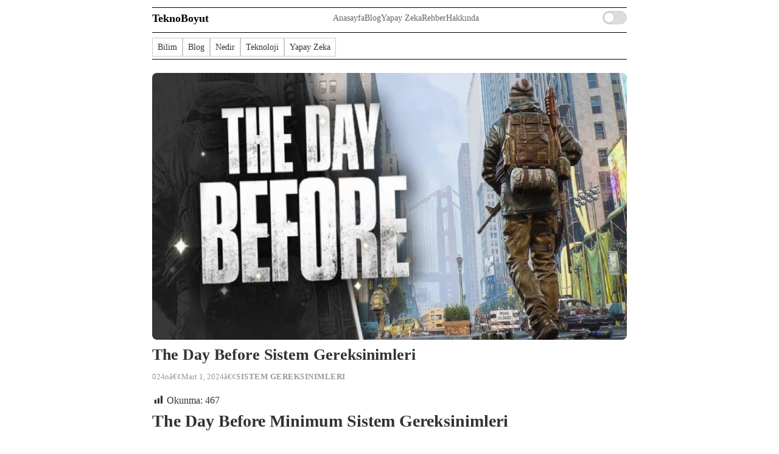

--- FILE ---
content_type: text/html; charset=UTF-8
request_url: https://teknoboyut.net/the-day-before-sistem-gereksinimleri/
body_size: 20253
content:
<!DOCTYPE html><html lang="tr"><head><script data-no-optimize="1">var litespeed_docref=sessionStorage.getItem("litespeed_docref");litespeed_docref&&(Object.defineProperty(document,"referrer",{get:function(){return litespeed_docref}}),sessionStorage.removeItem("litespeed_docref"));</script> <meta charset="UTF-8" /><meta name="viewport" content="width=device-width, initial-scale=1.0" /><meta name="description" content="Teknolojik Gündem" /><title>The Day Before Sistem Gereksinimleri &#8211; TeknoBoyut</title><meta name='robots' content='max-image-preview:large' /><link rel='dns-prefetch' href='//www.googletagmanager.com' /><link rel='dns-prefetch' href='//pagead2.googlesyndication.com' /><link rel="alternate" type="application/rss+xml" title="TeknoBoyut &raquo; The Day Before Sistem Gereksinimleri yorum akışı" href="https://teknoboyut.net/the-day-before-sistem-gereksinimleri/feed/" /><style id='wp-img-auto-sizes-contain-inline-css' type='text/css'>img:is([sizes=auto i],[sizes^="auto," i]){contain-intrinsic-size:3000px 1500px}
/*# sourceURL=wp-img-auto-sizes-contain-inline-css */</style><style id="litespeed-ccss">.dashicons{font-family:dashicons;display:inline-block;line-height:1;font-weight:400;font-style:normal;speak:never;text-decoration:inherit;text-transform:none;text-rendering:auto;-webkit-font-smoothing:antialiased;-moz-osx-font-smoothing:grayscale;width:20px;height:20px;font-size:20px;vertical-align:top;text-align:center}.dashicons-chart-bar:before{content:""}.post-views.entry-meta>span{margin-right:0!important;font:16px;line-height:1}.post-views.entry-meta>span.post-views-icon.dashicons{display:inline-block;font-size:16px;line-height:1;text-decoration:inherit;vertical-align:middle}ul{box-sizing:border-box}.entry-content{counter-reset:footnotes}:root{--wp--preset--font-size--normal:16px;--wp--preset--font-size--huge:42px}:root{--wp--preset--aspect-ratio--square:1;--wp--preset--aspect-ratio--4-3:4/3;--wp--preset--aspect-ratio--3-4:3/4;--wp--preset--aspect-ratio--3-2:3/2;--wp--preset--aspect-ratio--2-3:2/3;--wp--preset--aspect-ratio--16-9:16/9;--wp--preset--aspect-ratio--9-16:9/16;--wp--preset--color--black:#000000;--wp--preset--color--cyan-bluish-gray:#abb8c3;--wp--preset--color--white:#ffffff;--wp--preset--color--pale-pink:#f78da7;--wp--preset--color--vivid-red:#cf2e2e;--wp--preset--color--luminous-vivid-orange:#ff6900;--wp--preset--color--luminous-vivid-amber:#fcb900;--wp--preset--color--light-green-cyan:#7bdcb5;--wp--preset--color--vivid-green-cyan:#00d084;--wp--preset--color--pale-cyan-blue:#8ed1fc;--wp--preset--color--vivid-cyan-blue:#0693e3;--wp--preset--color--vivid-purple:#9b51e0;--wp--preset--gradient--vivid-cyan-blue-to-vivid-purple:linear-gradient(135deg,rgba(6,147,227,1) 0%,rgb(155,81,224) 100%);--wp--preset--gradient--light-green-cyan-to-vivid-green-cyan:linear-gradient(135deg,rgb(122,220,180) 0%,rgb(0,208,130) 100%);--wp--preset--gradient--luminous-vivid-amber-to-luminous-vivid-orange:linear-gradient(135deg,rgba(252,185,0,1) 0%,rgba(255,105,0,1) 100%);--wp--preset--gradient--luminous-vivid-orange-to-vivid-red:linear-gradient(135deg,rgba(255,105,0,1) 0%,rgb(207,46,46) 100%);--wp--preset--gradient--very-light-gray-to-cyan-bluish-gray:linear-gradient(135deg,rgb(238,238,238) 0%,rgb(169,184,195) 100%);--wp--preset--gradient--cool-to-warm-spectrum:linear-gradient(135deg,rgb(74,234,220) 0%,rgb(151,120,209) 20%,rgb(207,42,186) 40%,rgb(238,44,130) 60%,rgb(251,105,98) 80%,rgb(254,248,76) 100%);--wp--preset--gradient--blush-light-purple:linear-gradient(135deg,rgb(255,206,236) 0%,rgb(152,150,240) 100%);--wp--preset--gradient--blush-bordeaux:linear-gradient(135deg,rgb(254,205,165) 0%,rgb(254,45,45) 50%,rgb(107,0,62) 100%);--wp--preset--gradient--luminous-dusk:linear-gradient(135deg,rgb(255,203,112) 0%,rgb(199,81,192) 50%,rgb(65,88,208) 100%);--wp--preset--gradient--pale-ocean:linear-gradient(135deg,rgb(255,245,203) 0%,rgb(182,227,212) 50%,rgb(51,167,181) 100%);--wp--preset--gradient--electric-grass:linear-gradient(135deg,rgb(202,248,128) 0%,rgb(113,206,126) 100%);--wp--preset--gradient--midnight:linear-gradient(135deg,rgb(2,3,129) 0%,rgb(40,116,252) 100%);--wp--preset--font-size--small:13px;--wp--preset--font-size--medium:20px;--wp--preset--font-size--large:36px;--wp--preset--font-size--x-large:42px;--wp--preset--spacing--20:0.44rem;--wp--preset--spacing--30:0.67rem;--wp--preset--spacing--40:1rem;--wp--preset--spacing--50:1.5rem;--wp--preset--spacing--60:2.25rem;--wp--preset--spacing--70:3.38rem;--wp--preset--spacing--80:5.06rem;--wp--preset--shadow--natural:6px 6px 9px rgba(0, 0, 0, 0.2);--wp--preset--shadow--deep:12px 12px 50px rgba(0, 0, 0, 0.4);--wp--preset--shadow--sharp:6px 6px 0px rgba(0, 0, 0, 0.2);--wp--preset--shadow--outlined:6px 6px 0px -3px rgba(255, 255, 255, 1), 6px 6px rgba(0, 0, 0, 1);--wp--preset--shadow--crisp:6px 6px 0px rgba(0, 0, 0, 1)}#cookie-notice .cn-button:not(.cn-button-custom){font-family:-apple-system,BlinkMacSystemFont,Arial,Roboto,"Helvetica Neue",sans-serif;font-weight:400;font-size:13px;text-align:center}#cookie-notice *{-webkit-box-sizing:border-box;-moz-box-sizing:border-box;box-sizing:border-box}#cookie-notice .cookie-notice-container{display:block}#cookie-notice.cookie-notice-hidden .cookie-notice-container{display:none}.cookie-notice-container{padding:15px 30px;text-align:center;width:100%;z-index:2}.cn-close-icon{position:absolute;right:15px;top:50%;margin-top:-10px;width:15px;height:15px;opacity:.5;padding:10px;outline:0}.cn-close-icon:after,.cn-close-icon:before{position:absolute;content:" ";height:15px;width:2px;top:3px;background-color:grey}.cn-close-icon:before{transform:rotate(45deg)}.cn-close-icon:after{transform:rotate(-45deg)}#cookie-notice .cn-button{margin:0 0 0 10px;display:inline-block}#cookie-notice .cn-button:not(.cn-button-custom){letter-spacing:.25px;margin:0 0 0 10px;text-transform:none;display:inline-block;touch-action:manipulation;white-space:nowrap;outline:0;box-shadow:none;text-shadow:none;border:none;-webkit-border-radius:3px;-moz-border-radius:3px;border-radius:3px;text-decoration:none;padding:8.5px 10px;line-height:1;color:inherit}.cn-text-container{margin:0 0 6px}.cn-buttons-container,.cn-text-container{display:inline-block}@media all and (max-width:900px){.cookie-notice-container #cn-notice-buttons,.cookie-notice-container #cn-notice-text{display:block}#cookie-notice .cn-button{margin:0 5px 5px}}@media all and (max-width:480px){.cookie-notice-container{padding:15px 25px}}*{margin:0;padding:0;box-sizing:border-box}html{-webkit-text-size-adjust:100%}body{font-family:Georgia,serif;font-size:16px;line-height:1.6;color:#333;background:#fff;max-width:800px;margin:0 auto;padding:10px}img{max-width:100%;height:auto}a{color:inherit}.header{margin-bottom:8px;padding-bottom:4px}.header-separator{width:100%;height:1px;background:#000;margin:2px 0}.header-content{display:flex;justify-content:space-between;align-items:center;margin-bottom:8px;gap:8px}.logo{font-size:1.125rem;font-weight:700;color:#000;text-decoration:none}.nav{display:flex;align-items:center;gap:8px;font-size:.875rem}.nav ul{display:flex;flex-wrap:wrap;gap:8px;list-style:none!important;margin:0!important;padding:0!important}.nav li{list-style:none!important;margin:0;padding:0;display:inline-flex}.nav ul li{list-style-type:none!important}.nav,.nav *{box-sizing:border-box}.nav a{color:#666;text-decoration:none;padding:4px 0}.header-actions{display:flex;align-items:center;gap:16px;font-size:.875rem}.menu-toggle{display:none;background:none;border:1px solid #ccc;padding:6px 8px;font-size:.875rem}.dark-mode-btn{background:none;border:none;padding:8px;border-radius:4px}.news-title{font-size:1.3em;font-weight:700;margin-bottom:10px;line-height:1.3}.news-meta{font-size:.8em;color:#999;display:flex;align-items:center;gap:8px;flex-wrap:wrap}.category{text-transform:uppercase;letter-spacing:.5px;font-weight:700}.single-article{padding:8px 0}.featured-image{width:100%;height:auto;border-radius:8px;display:block}.entry-content p{margin-bottom:1em}.entry-content ul{margin:0 0 1em 1.25em}.cat-btn{display:inline-block;padding:4px 8px;border:1px solid #ccc;border-radius:0;background:#fff;color:#333;text-decoration:none;font-size:.85rem}.switch{border:0;background:none;padding:0}.switch .switch-track{width:40px;height:22px;background:#ddd;border:1px solid #ccc;border-radius:999px;display:inline-block;position:relative}.switch .switch-thumb{width:18px;height:18px;background:#fff;border:1px solid #bbb;border-radius:50%;position:absolute;top:1px;left:1px}@media (max-width:768px){body{padding:8px}.header-content{flex-direction:column;gap:8px;align-items:stretch}.menu-toggle{display:inline-block;align-self:flex-end}.nav{display:none}.nav ul{flex-direction:column;gap:6px}}body{max-width:800px}</style><link rel="preload" data-asynced="1" data-optimized="2" as="style" onload="this.onload=null;this.rel='stylesheet'" href="https://teknoboyut.net/wp-content/litespeed/css/8966fe787ed765afafcd944e7a531781.css?ver=54e32" /><script data-optimized="1" type="litespeed/javascript" data-src="https://teknoboyut.net/wp-content/plugins/litespeed-cache/assets/js/css_async.min.js"></script> <style id='global-styles-inline-css' type='text/css'>:root{--wp--preset--aspect-ratio--square: 1;--wp--preset--aspect-ratio--4-3: 4/3;--wp--preset--aspect-ratio--3-4: 3/4;--wp--preset--aspect-ratio--3-2: 3/2;--wp--preset--aspect-ratio--2-3: 2/3;--wp--preset--aspect-ratio--16-9: 16/9;--wp--preset--aspect-ratio--9-16: 9/16;--wp--preset--color--black: #000000;--wp--preset--color--cyan-bluish-gray: #abb8c3;--wp--preset--color--white: #ffffff;--wp--preset--color--pale-pink: #f78da7;--wp--preset--color--vivid-red: #cf2e2e;--wp--preset--color--luminous-vivid-orange: #ff6900;--wp--preset--color--luminous-vivid-amber: #fcb900;--wp--preset--color--light-green-cyan: #7bdcb5;--wp--preset--color--vivid-green-cyan: #00d084;--wp--preset--color--pale-cyan-blue: #8ed1fc;--wp--preset--color--vivid-cyan-blue: #0693e3;--wp--preset--color--vivid-purple: #9b51e0;--wp--preset--gradient--vivid-cyan-blue-to-vivid-purple: linear-gradient(135deg,rgb(6,147,227) 0%,rgb(155,81,224) 100%);--wp--preset--gradient--light-green-cyan-to-vivid-green-cyan: linear-gradient(135deg,rgb(122,220,180) 0%,rgb(0,208,130) 100%);--wp--preset--gradient--luminous-vivid-amber-to-luminous-vivid-orange: linear-gradient(135deg,rgb(252,185,0) 0%,rgb(255,105,0) 100%);--wp--preset--gradient--luminous-vivid-orange-to-vivid-red: linear-gradient(135deg,rgb(255,105,0) 0%,rgb(207,46,46) 100%);--wp--preset--gradient--very-light-gray-to-cyan-bluish-gray: linear-gradient(135deg,rgb(238,238,238) 0%,rgb(169,184,195) 100%);--wp--preset--gradient--cool-to-warm-spectrum: linear-gradient(135deg,rgb(74,234,220) 0%,rgb(151,120,209) 20%,rgb(207,42,186) 40%,rgb(238,44,130) 60%,rgb(251,105,98) 80%,rgb(254,248,76) 100%);--wp--preset--gradient--blush-light-purple: linear-gradient(135deg,rgb(255,206,236) 0%,rgb(152,150,240) 100%);--wp--preset--gradient--blush-bordeaux: linear-gradient(135deg,rgb(254,205,165) 0%,rgb(254,45,45) 50%,rgb(107,0,62) 100%);--wp--preset--gradient--luminous-dusk: linear-gradient(135deg,rgb(255,203,112) 0%,rgb(199,81,192) 50%,rgb(65,88,208) 100%);--wp--preset--gradient--pale-ocean: linear-gradient(135deg,rgb(255,245,203) 0%,rgb(182,227,212) 50%,rgb(51,167,181) 100%);--wp--preset--gradient--electric-grass: linear-gradient(135deg,rgb(202,248,128) 0%,rgb(113,206,126) 100%);--wp--preset--gradient--midnight: linear-gradient(135deg,rgb(2,3,129) 0%,rgb(40,116,252) 100%);--wp--preset--font-size--small: 13px;--wp--preset--font-size--medium: 20px;--wp--preset--font-size--large: 36px;--wp--preset--font-size--x-large: 42px;--wp--preset--spacing--20: 0.44rem;--wp--preset--spacing--30: 0.67rem;--wp--preset--spacing--40: 1rem;--wp--preset--spacing--50: 1.5rem;--wp--preset--spacing--60: 2.25rem;--wp--preset--spacing--70: 3.38rem;--wp--preset--spacing--80: 5.06rem;--wp--preset--shadow--natural: 6px 6px 9px rgba(0, 0, 0, 0.2);--wp--preset--shadow--deep: 12px 12px 50px rgba(0, 0, 0, 0.4);--wp--preset--shadow--sharp: 6px 6px 0px rgba(0, 0, 0, 0.2);--wp--preset--shadow--outlined: 6px 6px 0px -3px rgb(255, 255, 255), 6px 6px rgb(0, 0, 0);--wp--preset--shadow--crisp: 6px 6px 0px rgb(0, 0, 0);}:where(.is-layout-flex){gap: 0.5em;}:where(.is-layout-grid){gap: 0.5em;}body .is-layout-flex{display: flex;}.is-layout-flex{flex-wrap: wrap;align-items: center;}.is-layout-flex > :is(*, div){margin: 0;}body .is-layout-grid{display: grid;}.is-layout-grid > :is(*, div){margin: 0;}:where(.wp-block-columns.is-layout-flex){gap: 2em;}:where(.wp-block-columns.is-layout-grid){gap: 2em;}:where(.wp-block-post-template.is-layout-flex){gap: 1.25em;}:where(.wp-block-post-template.is-layout-grid){gap: 1.25em;}.has-black-color{color: var(--wp--preset--color--black) !important;}.has-cyan-bluish-gray-color{color: var(--wp--preset--color--cyan-bluish-gray) !important;}.has-white-color{color: var(--wp--preset--color--white) !important;}.has-pale-pink-color{color: var(--wp--preset--color--pale-pink) !important;}.has-vivid-red-color{color: var(--wp--preset--color--vivid-red) !important;}.has-luminous-vivid-orange-color{color: var(--wp--preset--color--luminous-vivid-orange) !important;}.has-luminous-vivid-amber-color{color: var(--wp--preset--color--luminous-vivid-amber) !important;}.has-light-green-cyan-color{color: var(--wp--preset--color--light-green-cyan) !important;}.has-vivid-green-cyan-color{color: var(--wp--preset--color--vivid-green-cyan) !important;}.has-pale-cyan-blue-color{color: var(--wp--preset--color--pale-cyan-blue) !important;}.has-vivid-cyan-blue-color{color: var(--wp--preset--color--vivid-cyan-blue) !important;}.has-vivid-purple-color{color: var(--wp--preset--color--vivid-purple) !important;}.has-black-background-color{background-color: var(--wp--preset--color--black) !important;}.has-cyan-bluish-gray-background-color{background-color: var(--wp--preset--color--cyan-bluish-gray) !important;}.has-white-background-color{background-color: var(--wp--preset--color--white) !important;}.has-pale-pink-background-color{background-color: var(--wp--preset--color--pale-pink) !important;}.has-vivid-red-background-color{background-color: var(--wp--preset--color--vivid-red) !important;}.has-luminous-vivid-orange-background-color{background-color: var(--wp--preset--color--luminous-vivid-orange) !important;}.has-luminous-vivid-amber-background-color{background-color: var(--wp--preset--color--luminous-vivid-amber) !important;}.has-light-green-cyan-background-color{background-color: var(--wp--preset--color--light-green-cyan) !important;}.has-vivid-green-cyan-background-color{background-color: var(--wp--preset--color--vivid-green-cyan) !important;}.has-pale-cyan-blue-background-color{background-color: var(--wp--preset--color--pale-cyan-blue) !important;}.has-vivid-cyan-blue-background-color{background-color: var(--wp--preset--color--vivid-cyan-blue) !important;}.has-vivid-purple-background-color{background-color: var(--wp--preset--color--vivid-purple) !important;}.has-black-border-color{border-color: var(--wp--preset--color--black) !important;}.has-cyan-bluish-gray-border-color{border-color: var(--wp--preset--color--cyan-bluish-gray) !important;}.has-white-border-color{border-color: var(--wp--preset--color--white) !important;}.has-pale-pink-border-color{border-color: var(--wp--preset--color--pale-pink) !important;}.has-vivid-red-border-color{border-color: var(--wp--preset--color--vivid-red) !important;}.has-luminous-vivid-orange-border-color{border-color: var(--wp--preset--color--luminous-vivid-orange) !important;}.has-luminous-vivid-amber-border-color{border-color: var(--wp--preset--color--luminous-vivid-amber) !important;}.has-light-green-cyan-border-color{border-color: var(--wp--preset--color--light-green-cyan) !important;}.has-vivid-green-cyan-border-color{border-color: var(--wp--preset--color--vivid-green-cyan) !important;}.has-pale-cyan-blue-border-color{border-color: var(--wp--preset--color--pale-cyan-blue) !important;}.has-vivid-cyan-blue-border-color{border-color: var(--wp--preset--color--vivid-cyan-blue) !important;}.has-vivid-purple-border-color{border-color: var(--wp--preset--color--vivid-purple) !important;}.has-vivid-cyan-blue-to-vivid-purple-gradient-background{background: var(--wp--preset--gradient--vivid-cyan-blue-to-vivid-purple) !important;}.has-light-green-cyan-to-vivid-green-cyan-gradient-background{background: var(--wp--preset--gradient--light-green-cyan-to-vivid-green-cyan) !important;}.has-luminous-vivid-amber-to-luminous-vivid-orange-gradient-background{background: var(--wp--preset--gradient--luminous-vivid-amber-to-luminous-vivid-orange) !important;}.has-luminous-vivid-orange-to-vivid-red-gradient-background{background: var(--wp--preset--gradient--luminous-vivid-orange-to-vivid-red) !important;}.has-very-light-gray-to-cyan-bluish-gray-gradient-background{background: var(--wp--preset--gradient--very-light-gray-to-cyan-bluish-gray) !important;}.has-cool-to-warm-spectrum-gradient-background{background: var(--wp--preset--gradient--cool-to-warm-spectrum) !important;}.has-blush-light-purple-gradient-background{background: var(--wp--preset--gradient--blush-light-purple) !important;}.has-blush-bordeaux-gradient-background{background: var(--wp--preset--gradient--blush-bordeaux) !important;}.has-luminous-dusk-gradient-background{background: var(--wp--preset--gradient--luminous-dusk) !important;}.has-pale-ocean-gradient-background{background: var(--wp--preset--gradient--pale-ocean) !important;}.has-electric-grass-gradient-background{background: var(--wp--preset--gradient--electric-grass) !important;}.has-midnight-gradient-background{background: var(--wp--preset--gradient--midnight) !important;}.has-small-font-size{font-size: var(--wp--preset--font-size--small) !important;}.has-medium-font-size{font-size: var(--wp--preset--font-size--medium) !important;}.has-large-font-size{font-size: var(--wp--preset--font-size--large) !important;}.has-x-large-font-size{font-size: var(--wp--preset--font-size--x-large) !important;}
/*# sourceURL=global-styles-inline-css */</style><style id='classic-theme-styles-inline-css' type='text/css'>/*! This file is auto-generated */
.wp-block-button__link{color:#fff;background-color:#32373c;border-radius:9999px;box-shadow:none;text-decoration:none;padding:calc(.667em + 2px) calc(1.333em + 2px);font-size:1.125em}.wp-block-file__button{background:#32373c;color:#fff;text-decoration:none}
/*# sourceURL=/wp-includes/css/classic-themes.min.css */</style><style id='ez-toc-inline-css' type='text/css'>div#ez-toc-container .ez-toc-title {font-size: 120%;}div#ez-toc-container .ez-toc-title {font-weight: 500;}div#ez-toc-container ul li , div#ez-toc-container ul li a {font-size: 95%;}div#ez-toc-container ul li , div#ez-toc-container ul li a {font-weight: 500;}div#ez-toc-container nav ul ul li {font-size: 90%;}.ez-toc-box-title {font-weight: bold; margin-bottom: 10px; text-align: center; text-transform: uppercase; letter-spacing: 1px; color: #666; padding-bottom: 5px;position:absolute;top:-4%;left:5%;background-color: inherit;transition: top 0.3s ease;}.ez-toc-box-title.toc-closed {top:-25%;}
.ez-toc-container-direction {direction: ltr;}.ez-toc-counter ul{counter-reset: item ;}.ez-toc-counter nav ul li a::before {content: counters(item, '.', decimal) '. ';display: inline-block;counter-increment: item;flex-grow: 0;flex-shrink: 0;margin-right: .2em; float: left; }.ez-toc-widget-direction {direction: ltr;}.ez-toc-widget-container ul{counter-reset: item ;}.ez-toc-widget-container nav ul li a::before {content: counters(item, '.', decimal) '. ';display: inline-block;counter-increment: item;flex-grow: 0;flex-shrink: 0;margin-right: .2em; float: left; }
/*# sourceURL=ez-toc-inline-css */</style> <script id="cookie-notice-front-js-before" type="litespeed/javascript">var cnArgs={"ajaxUrl":"https:\/\/teknoboyut.net\/wp-admin\/admin-ajax.php","nonce":"532c7872c2","hideEffect":"fade","position":"bottom","onScroll":!1,"onScrollOffset":100,"onClick":!1,"cookieName":"cookie_notice_accepted","cookieTime":2592000,"cookieTimeRejected":2592000,"globalCookie":!1,"redirection":!0,"cache":!0,"revokeCookies":!1,"revokeCookiesOpt":"automatic"}</script> <script type="litespeed/javascript" data-src="https://teknoboyut.net/wp-includes/js/jquery/jquery.min.js" id="jquery-core-js"></script> <link rel="https://api.w.org/" href="https://teknoboyut.net/wp-json/" /><link rel="alternate" title="JSON" type="application/json" href="https://teknoboyut.net/wp-json/wp/v2/posts/5577" /><link rel="EditURI" type="application/rsd+xml" title="RSD" href="https://teknoboyut.net/xmlrpc.php?rsd" /><meta name="generator" content="WordPress 6.9" /><link rel="canonical" href="https://teknoboyut.net/the-day-before-sistem-gereksinimleri/" /><link rel='shortlink' href='https://teknoboyut.net/?p=5577' /><meta name="generator" content="Site Kit by Google 1.170.0" /><style>body{max-width:800px}</style><meta name="google-adsense-platform-account" content="ca-host-pub-2644536267352236"><meta name="google-adsense-platform-domain" content="sitekit.withgoogle.com"><link rel="amphtml" href="https://teknoboyut.net/the-day-before-sistem-gereksinimleri/amp/">
 <script type="litespeed/javascript">(function(w,d,s,l,i){w[l]=w[l]||[];w[l].push({'gtm.start':new Date().getTime(),event:'gtm.js'});var f=d.getElementsByTagName(s)[0],j=d.createElement(s),dl=l!='dataLayer'?'&l='+l:'';j.async=!0;j.src='https://www.googletagmanager.com/gtm.js?id='+i+dl;f.parentNode.insertBefore(j,f)})(window,document,'script','dataLayer','GTM-PJKW9372')</script>  <script type="litespeed/javascript" data-src="https://pagead2.googlesyndication.com/pagead/js/adsbygoogle.js?client=ca-pub-1262546383688210&amp;host=ca-host-pub-2644536267352236" crossorigin="anonymous"></script> <link rel="icon" href="https://teknoboyut.net/wp-content/uploads/2023/09/favicon-75x75.png" sizes="32x32" /><link rel="icon" href="https://teknoboyut.net/wp-content/uploads/2023/09/favicon-300x300.png" sizes="192x192" /><link rel="apple-touch-icon" href="https://teknoboyut.net/wp-content/uploads/2023/09/favicon-300x300.png" /><meta name="msapplication-TileImage" content="https://teknoboyut.net/wp-content/uploads/2023/09/favicon-300x300.png" /><title>The Day Before Sistem Gereksinimleri | TeknoBoyut</title></head><body class="wp-singular post-template-default single single-post postid-5577 single-format-standard wp-custom-logo wp-theme-teknoboyut cookies-not-set"><header class="header"><div class="header-separator"></div><div class="header-content"><div>
<a href="https://teknoboyut.net/" class="logo">
TeknoBoyut                </a></div><button class="menu-toggle" id="navToggle" aria-label="Menüyü Aç/Kapat">☰ Menü</button><nav class="nav" id="primaryNav" aria-label="Primary"><ul class="menu"><li id="menu-item-3499" class="menu-item menu-item-type-custom menu-item-object-custom menu-item-home menu-item-3499"><a href="https://teknoboyut.net/">Anasayfa</a></li><li id="menu-item-5839" class="menu-item menu-item-type-taxonomy menu-item-object-category menu-item-5839"><a href="https://teknoboyut.net/category/blog/">Blog</a></li><li id="menu-item-3548" class="menu-item menu-item-type-taxonomy menu-item-object-category menu-item-3548"><a href="https://teknoboyut.net/category/yapay-zeka/">Yapay Zeka</a></li><li id="menu-item-5840" class="menu-item menu-item-type-taxonomy menu-item-object-category menu-item-5840"><a href="https://teknoboyut.net/category/rehber/">Rehber</a></li><li id="menu-item-3500" class="menu-item menu-item-type-custom menu-item-object-custom menu-item-3500"><a href="#">Hakkında</a></li></ul></nav><div class="header-actions">
<button class="dark-mode-btn switch" id="darkModeToggle" aria-label="Tema modu" role="switch" aria-checked="false">
<span class="switch-track"><span class="switch-thumb"></span></span>
</button></div></div><div class="header-separator"></div><div class="category-tabs" style="display:flex; gap:8px; flex-wrap:wrap; margin:8px 0 4px;">
<a class="cat-btn" href="https://teknoboyut.net/?tab_cat=2364">Bilim</a><a class="cat-btn" href="https://teknoboyut.net/?tab_cat=178">Blog</a><a class="cat-btn" href="https://teknoboyut.net/?tab_cat=750">Nedir</a><a class="cat-btn" href="https://teknoboyut.net/?tab_cat=2367">Teknoloji</a><a class="cat-btn" href="https://teknoboyut.net/?tab_cat=176">Yapay Zeka</a></div><div class="header-separator"></div></header><main><article class="single-article post-5577 post type-post status-publish format-standard has-post-thumbnail hentry category-sistem-gereksinimleri tag-alani tag-depolama tag-icin tag-oyunu tag-the-day-before">
<img data-lazyloaded="1" src="[data-uri]" width="1024" height="576" data-src="https://teknoboyut.net/wp-content/uploads/2024/03/the-day-before-sistem-gereksinimleri-WgHmCQBt-1024x576.jpg" class="featured-image wp-post-image" alt="" decoding="async" fetchpriority="high" data-srcset="https://teknoboyut.net/wp-content/uploads/2024/03/the-day-before-sistem-gereksinimleri-WgHmCQBt-1024x576.jpg 1024w, https://teknoboyut.net/wp-content/uploads/2024/03/the-day-before-sistem-gereksinimleri-WgHmCQBt-300x169.jpg 300w, https://teknoboyut.net/wp-content/uploads/2024/03/the-day-before-sistem-gereksinimleri-WgHmCQBt-768x432.jpg 768w, https://teknoboyut.net/wp-content/uploads/2024/03/the-day-before-sistem-gereksinimleri-WgHmCQBt-1536x864.jpg 1536w, https://teknoboyut.net/wp-content/uploads/2024/03/the-day-before-sistem-gereksinimleri-WgHmCQBt.jpg 1600w" data-sizes="(max-width: 1024px) 100vw, 1024px" /><h1 class="news-title" style="font-size:1.6em; margin-top:8px;">The Day Before Sistem Gereksinimleri</h1><div class="news-meta" style="margin:8px 0 16px;">
<span>024n</span>
<span>â€¢</span>
<span>Mart 1, 2024</span>
<span>â€¢</span>
<span class="category" style="">SISTEM GEREKSINIMLERI</span></div><div class="entry-content"><div class="post-views content-post post-5577 entry-meta load-static">
<span class="post-views-icon dashicons dashicons-chart-bar"></span> <span class="post-views-label">Okunma:</span> <span class="post-views-count">467</span></div><p><strong style="color: inherit; font-family: inherit; font-size: 1.74rem;">The Day Before Minimum Sistem Gereksinimleri</strong></p><p>Oyunu düşük ve orta ayarlarda donmadan, kasma sorunu yaşamadan oynayabileceğiniz bilgisayar bileşen ve yazılımları için The Day Before minimum sistem gereksinimleri şu şekilde..</p><ul><li><strong>İşletim Sistemi:</strong> Windows 10 64-bit</li><li><strong>İşlemci</strong>: Intel i5-8400 veya eşdeğer AMD yongası</li><li><strong>Bellek RAM</strong>: 16 GB RAM gerektirir.</li><li><strong>Ekran Kartı:</strong> NVIDIA GeForce GTX 1060 veya eşdeğer AMD</li><li><strong>DirectX</strong>: Sürüm 12</li><li><strong>Depolama Alanı</strong>: 55 GB kullanılabilir boş depolama alanı. (SSD önerilir.)</li></ul><p><img data-lazyloaded="1" src="[data-uri]" width="1920" height="1080" decoding="async" class="alignnone size-full wp-image-16825" data-src="https://teknoboyut.net/wp-content/uploads/2024/03/the-day-before-sistem-gereksinimleri-0-dOycPElT.jpg" alt="the day before"></p><h2><strong>Önerilen Sistem Gereksinimleri</strong></h2><ul><li><strong>İşletim Sistemi:</strong> Windows 10 64-bit</li><li><strong>İşlemci</strong>: Intel i7-8700 3.2 GHz veya eşdeğer AMD yongası</li><li><strong>Bellek RAM</strong>: 16 GB RAM gerektirir.</li><li><strong>Ekran Kartı:</strong> NVIDIA GeForce 1080 Ti veya eşdeğer AMD</li><li><strong>DirectX</strong>: Sürüm 12</li><li><strong>Depolama Alanı</strong>: 55 GB kullanılabilir boş depolama alanı. (SSD önerilir.)</li><li><strong>Ağ &amp; İnternet</strong>: Genişbant İnternet Bağlantısı</li></ul><p data-sourcepos="3:1-3:10" style="margin-top: 1rem; margin-right: 0px; margin-left: 0px; white-space-collapse: preserve; word-break: break-word; color: rgb(31, 31, 31); font-family: &quot;Google Sans&quot;, &quot;Helvetica Neue&quot;, sans-serif;"><span style="font-weight: 700;">Giriş:</span></p><p data-sourcepos="5:1-5:279" style="margin-top: 1rem; margin-right: 0px; margin-left: 0px; white-space-collapse: preserve; word-break: break-word; color: rgb(31, 31, 31); font-family: &quot;Google Sans&quot;, &quot;Helvetica Neue&quot;, sans-serif;">The Day Before, Fntastic tarafından geliştirilen ve Mytona tarafından yayınlanan, yakın zamanda çıkacak bir açık dünya hayatta kalma MMO oyunudur. Oyun, ölümcül bir virüsün ardından zombi istilasına uğramış bir Amerika&#8217;da geçiyor ve oyuncular hayatta kalmak için mücadele ediyor.</p><p data-sourcepos="7:1-7:26" style="margin-top: 1rem; margin-right: 0px; margin-left: 0px; white-space-collapse: preserve; word-break: break-word; color: rgb(31, 31, 31); font-family: &quot;Google Sans&quot;, &quot;Helvetica Neue&quot;, sans-serif;"><span style="font-weight: 700;">The Day Before Kaç GB?</span></p><p data-sourcepos="9:1-9:209" style="margin-top: 1rem; margin-right: 0px; margin-left: 0px; white-space-collapse: preserve; word-break: break-word; color: rgb(31, 31, 31); font-family: &quot;Google Sans&quot;, &quot;Helvetica Neue&quot;, sans-serif;">The Day Before&#8217;ın tam depolama gereksinimleri henüz açıklanmadı. Ancak, oyunun yüksek kaliteli grafiklere ve geniş bir açık dünyaya sahip olması nedeniyle, 50 GB&#8217;dan fazla depolama alanı kaplaması muhtemeldir.</p><p data-sourcepos="11:1-11:36" style="margin-top: 1rem; margin-right: 0px; margin-left: 0px; white-space-collapse: preserve; word-break: break-word; color: rgb(31, 31, 31); font-family: &quot;Google Sans&quot;, &quot;Helvetica Neue&quot;, sans-serif;"><span style="font-weight: 700;">The Day Before Kaç Saat Sürüyor?</span></p><p data-sourcepos="13:1-13:239" style="margin-top: 1rem; margin-right: 0px; margin-left: 0px; white-space-collapse: preserve; word-break: break-word; color: rgb(31, 31, 31); font-family: &quot;Google Sans&quot;, &quot;Helvetica Neue&quot;, sans-serif;">The Day Before&#8217;ın ana hikayesini tamamlamak için ne kadar zaman gerektiği bilinmiyor. Ancak, oyunun açık dünya doğası ve yan görevler ve koleksiyonlar gibi ek içerikler göz önüne alındığında, oyunun tamamlanması 50 saatten fazla sürebilir.</p><p data-sourcepos="15:1-15:35" style="margin-top: 1rem; margin-right: 0px; margin-left: 0px; white-space-collapse: preserve; word-break: break-word; color: rgb(31, 31, 31); font-family: &quot;Google Sans&quot;, &quot;Helvetica Neue&quot;, sans-serif;"><span style="font-weight: 700;">The Day Before Nereden Oynanır?</span></p><p data-sourcepos="17:1-17:51" style="margin-top: 1rem; margin-right: 0px; margin-left: 0px; white-space-collapse: preserve; word-break: break-word; color: rgb(31, 31, 31); font-family: &quot;Google Sans&quot;, &quot;Helvetica Neue&quot;, sans-serif;">The Day Before&#8217;ı şu platformlarda oynayabilirsiniz:</p><ul data-sourcepos="19:1-21:0" style="margin: 4px 0px; padding-inline-start: 1.125rem; color: rgb(31, 31, 31); font-family: &quot;Google Sans&quot;, &quot;Helvetica Neue&quot;, sans-serif;"><li data-sourcepos="19:1-19:15" style="margin-bottom: 0px;"><span style="font-weight: 700;">PC:</span>&nbsp;Steam</li><li data-sourcepos="20:1-21:0" style="margin-bottom: 0px;"><span style="font-weight: 700;">Konsol:</span>&nbsp;PlayStation 5, Xbox Series X/S</li></ul><p data-sourcepos="22:1-22:46" style="margin-top: 1rem; margin-right: 0px; margin-left: 0px; white-space-collapse: preserve; word-break: break-word; color: rgb(31, 31, 31); font-family: &quot;Google Sans&quot;, &quot;Helvetica Neue&quot;, sans-serif;"><span style="font-weight: 700;">The Day Before Satın Alma Ücreti Ne Kadar?</span></p><p data-sourcepos="24:1-24:118" style="margin-top: 1rem; margin-right: 0px; margin-left: 0px; white-space-collapse: preserve; word-break: break-word; color: rgb(31, 31, 31); font-family: &quot;Google Sans&quot;, &quot;Helvetica Neue&quot;, sans-serif;">The Day Before&#8217;ın fiyatı henüz netleşmedi. Ancak, oyunun Steam&#8217;de 299 TL&#8217;ye ön siparişe sunulduğunu belirtmek gerekir.</p><p data-sourcepos="26:1-26:35" style="margin-top: 1rem; margin-right: 0px; margin-left: 0px; white-space-collapse: preserve; word-break: break-word; color: rgb(31, 31, 31); font-family: &quot;Google Sans&quot;, &quot;Helvetica Neue&quot;, sans-serif;"><span style="font-weight: 700;">The Day Before Oyun Türü Nedir?</span></p><p data-sourcepos="28:1-28:83" style="margin-top: 1rem; margin-right: 0px; margin-left: 0px; white-space-collapse: preserve; word-break: break-word; color: rgb(31, 31, 31); font-family: &quot;Google Sans&quot;, &quot;Helvetica Neue&quot;, sans-serif;">The Day Before, açık dünya hayatta kalma MMO (Massive Multiplayer Online) oyunudur.</p><p data-sourcepos="30:1-30:41" style="margin-top: 1rem; margin-right: 0px; margin-left: 0px; white-space-collapse: preserve; word-break: break-word; color: rgb(31, 31, 31); font-family: &quot;Google Sans&quot;, &quot;Helvetica Neue&quot;, sans-serif;"><span style="font-weight: 700;">The Day Before Zorluk Seviyesi Nedir?</span></p><p data-sourcepos="32:1-32:75" style="margin-top: 1rem; margin-right: 0px; margin-left: 0px; white-space-collapse: preserve; word-break: break-word; color: rgb(31, 31, 31); font-family: &quot;Google Sans&quot;, &quot;Helvetica Neue&quot;, sans-serif;">The Day Before&#8217;ın zorluk seviyesi hakkında resmi bir bilgi bulunmamaktadır.</p><p data-sourcepos="34:1-34:35" style="margin-top: 1rem; margin-right: 0px; margin-left: 0px; white-space-collapse: preserve; word-break: break-word; color: rgb(31, 31, 31); font-family: &quot;Google Sans&quot;, &quot;Helvetica Neue&quot;, sans-serif;"><span style="font-weight: 700;">The Day Before Oyun Açıklaması:</span></p><p data-sourcepos="36:1-36:243" style="margin-top: 1rem; margin-right: 0px; margin-left: 0px; white-space-collapse: preserve; word-break: break-word; color: rgb(31, 31, 31); font-family: &quot;Google Sans&quot;, &quot;Helvetica Neue&quot;, sans-serif;">The Day Before, ölümcül bir virüsün ardından zombi istilasına uğramış bir Amerika&#8217;da geçiyor. Oyuncular hayatta kalmak için yiyecek, su ve barınak aramak zorunda. Ayrıca zombiler ve diğer hayatta kalanlara karşı da mücadele etmeleri gerekiyor.</p><p data-sourcepos="38:1-38:35" style="margin-top: 1rem; margin-right: 0px; margin-left: 0px; white-space-collapse: preserve; word-break: break-word; color: rgb(31, 31, 31); font-family: &quot;Google Sans&quot;, &quot;Helvetica Neue&quot;, sans-serif;"><span style="font-weight: 700;">The Day Before Oyun İncelemesi:</span></p><p data-sourcepos="40:1-40:88" style="margin-top: 1rem; margin-right: 0px; margin-left: 0px; white-space-collapse: preserve; word-break: break-word; color: rgb(31, 31, 31); font-family: &quot;Google Sans&quot;, &quot;Helvetica Neue&quot;, sans-serif;">The Day Before henüz çıkmadığı için oyun hakkında herhangi bir inceleme bulunmamaktadır.</p><p data-sourcepos="42:1-42:45" style="margin-top: 1rem; margin-right: 0px; margin-left: 0px; white-space-collapse: preserve; word-break: break-word; color: rgb(31, 31, 31); font-family: &quot;Google Sans&quot;, &quot;Helvetica Neue&quot;, sans-serif;"><span style="font-weight: 700;">The Day Before Genel Değerlendirme Puanı:</span></p><p data-sourcepos="44:1-44:92" style="margin-top: 1rem; margin-right: 0px; margin-left: 0px; white-space-collapse: preserve; word-break: break-word; color: rgb(31, 31, 31); font-family: &quot;Google Sans&quot;, &quot;Helvetica Neue&quot;, sans-serif;">The Day Before&#8217;ın genel değerlendirme puanı da oyunun çıkışına bağlı olarak belirlenecektir.</p><p data-sourcepos="46:1-46:42" style="margin-top: 1rem; margin-right: 0px; margin-left: 0px; white-space-collapse: preserve; word-break: break-word; color: rgb(31, 31, 31); font-family: &quot;Google Sans&quot;, &quot;Helvetica Neue&quot;, sans-serif;"><span style="font-weight: 700;">The Day Before Kimlere Tavsiye Edilir?</span></p><ul data-sourcepos="48:1-52:0" style="margin: 4px 0px; padding-inline-start: 1.125rem; color: rgb(31, 31, 31); font-family: &quot;Google Sans&quot;, &quot;Helvetica Neue&quot;, sans-serif;"><li data-sourcepos="48:1-48:34" style="margin-bottom: 0px;">Hayatta kalma oyunları sevenlere</li><li data-sourcepos="49:1-49:31" style="margin-bottom: 0px;">Açık dünya oyunları sevenlere</li><li data-sourcepos="50:1-50:24" style="margin-bottom: 0px;">MMO oyunları sevenlere</li><li data-sourcepos="51:1-52:0" style="margin-bottom: 0px;">Zombi temalı oyunları sevenlere</li></ul><p data-sourcepos="53:1-53:43" style="margin-top: 1rem; margin-right: 0px; margin-left: 0px; white-space-collapse: preserve; word-break: break-word; color: rgb(31, 31, 31); font-family: &quot;Google Sans&quot;, &quot;Helvetica Neue&quot;, sans-serif;"><span style="font-weight: 700;">The Day Before Kimlere Tavsiye Edilmez?</span></p><ul data-sourcepos="55:1-58:0" style="margin: 4px 0px; padding-inline-start: 1.125rem; color: rgb(31, 31, 31); font-family: &quot;Google Sans&quot;, &quot;Helvetica Neue&quot;, sans-serif;"><li data-sourcepos="55:1-55:34" style="margin-bottom: 0px;">Zorlu oyunlardan hoşlanmayanlara</li><li data-sourcepos="56:1-56:33" style="margin-bottom: 0px;">Hikaye odaklı oyunlar sevenlere</li><li data-sourcepos="57:1-58:0" style="margin-bottom: 0px;">PvP odaklı oyunlar sevenlere</li></ul><p data-sourcepos="59:1-59:43" style="margin-top: 1rem; margin-right: 0px; margin-left: 0px; white-space-collapse: preserve; word-break: break-word; color: rgb(31, 31, 31); font-family: &quot;Google Sans&quot;, &quot;Helvetica Neue&quot;, sans-serif;"><span style="font-weight: 700;">The Day Before Satın Alma Bağlantıları:</span></p><ul data-sourcepos="61:1-62:0" style="margin: 4px 0px; padding-inline-start: 1.125rem; color: rgb(31, 31, 31); font-family: &quot;Google Sans&quot;, &quot;Helvetica Neue&quot;, sans-serif;"><li data-sourcepos="61:1-62:0" style="margin-bottom: 0px;"><span style="font-weight: 700;">Steam:</span>&nbsp;<a class="traceable-link" target="_blank" rel="noopener noreferrer" href="https://steamcommunity.com/app/1372880" style="color: var(--bard-color-primary);">https://steamcommunity.com/app/1372880</a></li></ul><p data-sourcepos="63:1-63:31" style="margin-top: 1rem; margin-right: 0px; margin-left: 0px; white-space-collapse: preserve; word-break: break-word; color: rgb(31, 31, 31); font-family: &quot;Google Sans&quot;, &quot;Helvetica Neue&quot;, sans-serif;"><span style="font-weight: 700;">The Day Before Ek Bilgiler:</span></p><ul data-sourcepos="65:1-67:0" style="margin: 4px 0px; padding-inline-start: 1.125rem; color: rgb(31, 31, 31); font-family: &quot;Google Sans&quot;, &quot;Helvetica Neue&quot;, sans-serif;"><li data-sourcepos="65:1-65:104" style="margin-bottom: 0px;">Oyunun geliştiricisi Fntastic, daha önce The Wild Eight adında bir hayatta kalma oyunu geliştirmiştir.</li><li data-sourcepos="66:1-67:0" style="margin-bottom: 0px;">The Day Before&#8217;ın 2023&#8217;ün ilk çeyreğinde çıkması planlanmaktadır.</li></ul><p data-sourcepos="68:1-68:41" style="margin-top: 1rem; margin-right: 0px; margin-left: 0px; white-space-collapse: preserve; word-break: break-word; color: rgb(31, 31, 31); font-family: &quot;Google Sans&quot;, &quot;Helvetica Neue&quot;, sans-serif;"><span style="font-weight: 700;">The Day Before Sıkça Sorulan Sorular:</span></p><p data-sourcepos="70:1-70:50" style="margin-top: 1rem; margin-right: 0px; margin-left: 0px; white-space-collapse: preserve; word-break: break-word; color: rgb(31, 31, 31); font-family: &quot;Google Sans&quot;, &quot;Helvetica Neue&quot;, sans-serif;"><span style="font-weight: 700;">The Day Before&#8217;ı hangi dillerde oynayabilirim?</span></p><p data-sourcepos="72:1-72:71" style="margin-top: 1rem; margin-right: 0px; margin-left: 0px; white-space-collapse: preserve; word-break: break-word; color: rgb(31, 31, 31); font-family: &quot;Google Sans&quot;, &quot;Helvetica Neue&quot;, sans-serif;">The Day Before&#8217;ın hangi dillerde oynanabileceği henüz netlik kazanmadı.</p><p data-sourcepos="74:1-74:57" style="margin-top: 1rem; margin-right: 0px; margin-left: 0px; white-space-collapse: preserve; word-break: break-word; color: rgb(31, 31, 31); font-family: &quot;Google Sans&quot;, &quot;Helvetica Neue&quot;, sans-serif;"><span style="font-weight: 700;">The Day Before&#8217;da hangi kontrolcüleri kullanabilirim?</span></p><p data-sourcepos="76:1-76:75" style="margin-top: 1rem; margin-right: 0px; margin-left: 0px; white-space-collapse: preserve; word-break: break-word; color: rgb(31, 31, 31); font-family: &quot;Google Sans&quot;, &quot;Helvetica Neue&quot;, sans-serif;">The Day Before&#8217;da hangi kontrolcülerin kullanılabileceği henüz açıklanmadı.</p><p data-sourcepos="78:1-78:40" style="margin-top: 1rem; margin-right: 0px; margin-left: 0px; white-space-collapse: preserve; word-break: break-word; color: rgb(31, 31, 31); font-family: &quot;Google Sans&quot;, &quot;Helvetica Neue&quot;, sans-serif;"><span style="font-weight: 700;">The Day Before&#8217;da co-op modu var mı?</span></p><p data-sourcepos="80:1-80:42" style="margin-top: 1rem; margin-right: 0px; margin-left: 0px; white-space-collapse: preserve; word-break: break-word; color: rgb(31, 31, 31); font-family: &quot;Google Sans&quot;, &quot;Helvetica Neue&quot;, sans-serif;">Evet, The Day Before&#8217;da co-op modu olacak.</p><p data-sourcepos="82:1-82:38" style="margin-top: 1rem; margin-right: 0px; margin-left: 0px; white-space-collapse: preserve; word-break: break-word; color: rgb(31, 31, 31); font-family: &quot;Google Sans&quot;, &quot;Helvetica Neue&quot;, sans-serif;"><span style="font-weight: 700;">The Day Before&#8217;da PvP modu var mı?</span></p><p data-sourcepos="84:1-84:40" style="margin-top: 1rem; margin-right: 0px; margin-left: 0px; white-space-collapse: preserve; word-break: break-word; color: rgb(31, 31, 31); font-family: &quot;Google Sans&quot;, &quot;Helvetica Neue&quot;, sans-serif;">Evet, The Day Before&#8217;da PvP modu olacak.</p><p data-sourcepos="86:1-86:42" style="margin-top: 1rem; margin-right: 0px; margin-left: 0px; white-space-collapse: preserve; word-break: break-word; color: rgb(31, 31, 31); font-family: &quot;Google Sans&quot;, &quot;Helvetica Neue&quot;, sans-serif;"><span style="font-weight: 700;">The Day Before&#8217;ı nasıl kaydedebilirim?</span></p><p data-sourcepos="88:1-88:67" style="margin-top: 1rem; margin-right: 0px; margin-left: 0px; white-space-collapse: preserve; word-break: break-word; color: rgb(31, 31, 31); font-family: &quot;Google Sans&quot;, &quot;Helvetica Neue&quot;, sans-serif;">The Day Before&#8217;ın nasıl kaydedilebileceği hakkında bilgi verilmedi.</p><p data-sourcepos="90:1-90:42" style="margin-top: 1rem; margin-right: 0px; margin-left: 0px; white-space-collapse: preserve; word-break: break-word; color: rgb(31, 31, 31); font-family: &quot;Google Sans&quot;, &quot;Helvetica Neue&quot;, sans-serif;"><span style="font-weight: 700;">The Day Before&#8217;da hangi başarılar var?</span></p><p data-sourcepos="92:1-92:55" style="margin-top: 1rem; margin-right: 0px; margin-left: 0px; white-space-collapse: preserve; word-break: break-word; color: rgb(31, 31, 31); font-family: &quot;Google Sans&quot;, &quot;Helvetica Neue&quot;, sans-serif;">The Day Before&#8217;da hangi başarıların olacağı bilinmiyor.</p><p data-sourcepos="94:1-94:40" style="margin-top: 1rem; margin-right: 0px; margin-left: 0px; white-space-collapse: preserve; word-break: break-word; color: rgb(31, 31, 31); font-family: &quot;Google Sans&quot;, &quot;Helvetica Neue&quot;, sans-serif;"><span style="font-weight: 700;">The Day Before&#8217;da hangi DLC&#8217;ler var?</span></p><p data-sourcepos="96:1-96:61" style="margin-top: 1rem; margin-right: 0px; margin-left: 0px; white-space-collapse: preserve; word-break: break-word; color: rgb(31, 31, 31); font-family: &quot;Google Sans&quot;, &quot;Helvetica Neue&quot;, sans-serif;">The Day Before için herhangi bir DLC planlanmadığı açıklandı.</p><p data-sourcepos="98:1-98:36" style="margin-top: 1rem; margin-right: 0px; margin-left: 0px; white-space-collapse: preserve; word-break: break-word; color: rgb(31, 31, 31); font-family: &quot;Google Sans&quot;, &quot;Helvetica Neue&quot;, sans-serif;"><span style="font-weight: 700;">The Day Before&#8217;ı kim geliştirdi?</span></p><p data-sourcepos="100:1-100:49" style="margin-top: 1rem; margin-right: 0px; margin-left: 0px; white-space-collapse: preserve; word-break: break-word; color: rgb(31, 31, 31); font-family: &quot;Google Sans&quot;, &quot;Helvetica Neue&quot;, sans-serif;">The Day Before, Fntastic tarafından geliştirildi.</p><p data-sourcepos="102:1-102:35" style="margin-top: 1rem; margin-right: 0px; margin-left: 0px; white-space-collapse: preserve; word-break: break-word; color: rgb(31, 31, 31); font-family: &quot;Google Sans&quot;, &quot;Helvetica Neue&quot;, sans-serif;"><span style="font-weight: 700;">The Day Before&#8217;ı kim yayınladı?</span></p><p data-sourcepos="104:1-104:47" style="margin-top: 1rem; margin-right: 0px; margin-left: 0px; white-space-collapse: preserve; word-break: break-word; color: rgb(31, 31, 31); font-family: &quot;Google Sans&quot;, &quot;Helvetica Neue&quot;, sans-serif;">The Day Before, Mytona tarafından yayınlanacak.</p><p data-sourcepos="106:1-106:10" style="margin-top: 1rem; margin-right: 0px; margin-left: 0px; white-space-collapse: preserve; word-break: break-word; color: rgb(31, 31, 31); font-family: &quot;Google Sans&quot;, &quot;Helvetica Neue&quot;, sans-serif;"><span style="font-weight: 700;">Sonuç:</span></p><p data-sourcepos="108:1-108:76" style="margin-top: 1rem; margin-right: 0px; margin-left: 0px; white-space-collapse: preserve; word-break: break-word; color: rgb(31, 31, 31); font-family: &quot;Google Sans&quot;, &quot;Helvetica Neue&quot;, sans-serif;">The Day Before, hayatta kalma oyunları sevenler için heyecan verici bir oyun</p></div></article><section id="comments" class="comments-area" style="margin-top:24px;"><h2 style="margin-bottom: 12px; font-size: 1.1em;">
Bir yorum</h2><ol class="comment-list" style="list-style:none; display:grid; gap:12px;"><li id="comment-10205" class="comment even thread-even depth-1"><article id="div-comment-10205" class="comment-body"><footer class="comment-meta"><div class="comment-author vcard">
<img data-lazyloaded="1" src="[data-uri]" alt='' data-src='https://teknoboyut.net/wp-content/litespeed/avatar/460739e204179c3f1c4bcf4662d34c9a.jpg?ver=1768851051' data-srcset='https://teknoboyut.net/wp-content/litespeed/avatar/67df45d250d93c45af042f37537fb6bc.jpg?ver=1768851051 2x' class='avatar avatar-32 photo' height='32' width='32' decoding='async'/>						<b class="fn"><a href="https://sunwin89.com" class="url" rel="ugc external nofollow">sunwin89</a></b> <span class="says">dedi ki:</span></div><div class="comment-metadata">
<a href="https://teknoboyut.net/the-day-before-sistem-gereksinimleri/#comment-10205"><time datetime="2025-12-29T19:15:22+00:00">Aralık 29, 2025, 7:15 pm</time></a></div></footer><div class="comment-content"><p>Yo! Gave sunwin89 a whirl the other day. Interface is clean and the welcome bonus was pretty sweet.  Still early days, but the odds look competitive. Worth a shot: <a href='https://sunwin89.com' rel="nofollow ugc">sunwin89</a></p></div><div class="reply"><a rel="nofollow" class="comment-reply-link" href="https://teknoboyut.net/the-day-before-sistem-gereksinimleri/?replytocom=10205#respond" data-commentid="10205" data-postid="5577" data-belowelement="div-comment-10205" data-respondelement="respond" data-replyto="sunwin89 için yanıt" aria-label="sunwin89 için yanıt">Yanıtla</a></div></article></li></ol><div id="respond" class="comment-respond"><h3 id="reply-title" class="comment-reply-title">Bir yanıt yazın <small><a rel="nofollow" id="cancel-comment-reply-link" href="/the-day-before-sistem-gereksinimleri/#respond" style="display:none;">Yanıtı iptal et</a></small></h3><form action="https://teknoboyut.net/wp-comments-post.php" method="post" id="commentform" class="comment-form"><p class="comment-notes"><span id="email-notes">E-posta adresiniz yayınlanmayacak.</span> <span class="required-field-message">Gerekli alanlar <span class="required">*</span> ile işaretlenmişlerdir</span></p><p class="comment-form-comment"><label for="comment">Yorum <span class="required">*</span></label><textarea id="comment" name="comment" cols="45" rows="8" maxlength="65525" required></textarea></p><p class="comment-form-author"><label for="author">Ad <span class="required">*</span></label> <input id="author" name="author" type="text" value="" size="30" maxlength="245" autocomplete="name" required /></p><p class="comment-form-email"><label for="email">E-posta <span class="required">*</span></label> <input id="email" name="email" type="email" value="" size="30" maxlength="100" aria-describedby="email-notes" autocomplete="email" required /></p><p class="comment-form-url"><label for="url">İnternet sitesi</label> <input id="url" name="url" type="url" value="" size="30" maxlength="200" autocomplete="url" /></p><p class="comment-form-cookies-consent"><input id="wp-comment-cookies-consent" name="wp-comment-cookies-consent" type="checkbox" value="yes" /> <label for="wp-comment-cookies-consent">Daha sonraki yorumlarımda kullanılması için adım, e-posta adresim ve site adresim bu tarayıcıya kaydedilsin.</label></p><p class="form-submit"><input name="submit" type="submit" id="submit" class="submit" value="Yorum gönder" /> <input type='hidden' name='comment_post_ID' value='5577' id='comment_post_ID' />
<input type='hidden' name='comment_parent' id='comment_parent' value='0' /></p></form></div></section></main><footer><p>
&copy; 2026 TeknoBoyut - Bağımsız Habercilik |
<a href="https://teknoboyut.net/iletisim/"> İletişim</a> |
<a href="https://teknoboyut.net/hakkimizda/"> Hakkımızda</a></p></footer> <script type="speculationrules">{"prefetch":[{"source":"document","where":{"and":[{"href_matches":"/*"},{"not":{"href_matches":["/wp-*.php","/wp-admin/*","/wp-content/uploads/*","/wp-content/*","/wp-content/plugins/*","/wp-content/themes/teknoboyut/*","/*\\?(.+)"]}},{"not":{"selector_matches":"a[rel~=\"nofollow\"]"}},{"not":{"selector_matches":".no-prefetch, .no-prefetch a"}}]},"eagerness":"conservative"}]}</script> 
<noscript>
<iframe data-lazyloaded="1" src="about:blank" data-litespeed-src="https://www.googletagmanager.com/ns.html?id=GTM-PJKW9372" height="0" width="0" style="display:none;visibility:hidden"></iframe>
</noscript>
 <script id="wp-i18n-js-after" type="litespeed/javascript">wp.i18n.setLocaleData({'text direction\u0004ltr':['ltr']})</script> <script id="contact-form-7-js-translations" type="litespeed/javascript">(function(domain,translations){var localeData=translations.locale_data[domain]||translations.locale_data.messages;localeData[""].domain=domain;wp.i18n.setLocaleData(localeData,domain)})("contact-form-7",{"translation-revision-date":"2024-07-22 17:28:11+0000","generator":"GlotPress\/4.0.1","domain":"messages","locale_data":{"messages":{"":{"domain":"messages","plural-forms":"nplurals=2; plural=n > 1;","lang":"tr"},"This contact form is placed in the wrong place.":["Bu ileti\u015fim formu yanl\u0131\u015f yere yerle\u015ftirilmi\u015f."],"Error:":["Hata:"]}},"comment":{"reference":"includes\/js\/index.js"}})</script> <script id="contact-form-7-js-before" type="litespeed/javascript">var wpcf7={"api":{"root":"https:\/\/teknoboyut.net\/wp-json\/","namespace":"contact-form-7\/v1"},"cached":1}</script> <script id="ez-toc-scroll-scriptjs-js-extra" type="litespeed/javascript">var eztoc_smooth_local={"scroll_offset":"30","add_request_uri":"","add_self_reference_link":""}</script> <script id="ez-toc-js-js-extra" type="litespeed/javascript">var ezTOC={"smooth_scroll":"1","visibility_hide_by_default":"","scroll_offset":"30","fallbackIcon":"\u003Cspan class=\"\"\u003E\u003Cspan class=\"eztoc-hide\" style=\"display:none;\"\u003EToggle\u003C/span\u003E\u003Cspan class=\"ez-toc-icon-toggle-span\"\u003E\u003Csvg style=\"fill: #999;color:#999\" xmlns=\"http://www.w3.org/2000/svg\" class=\"list-377408\" width=\"20px\" height=\"20px\" viewBox=\"0 0 24 24\" fill=\"none\"\u003E\u003Cpath d=\"M6 6H4v2h2V6zm14 0H8v2h12V6zM4 11h2v2H4v-2zm16 0H8v2h12v-2zM4 16h2v2H4v-2zm16 0H8v2h12v-2z\" fill=\"currentColor\"\u003E\u003C/path\u003E\u003C/svg\u003E\u003Csvg style=\"fill: #999;color:#999\" class=\"arrow-unsorted-368013\" xmlns=\"http://www.w3.org/2000/svg\" width=\"10px\" height=\"10px\" viewBox=\"0 0 24 24\" version=\"1.2\" baseProfile=\"tiny\"\u003E\u003Cpath d=\"M18.2 9.3l-6.2-6.3-6.2 6.3c-.2.2-.3.4-.3.7s.1.5.3.7c.2.2.4.3.7.3h11c.3 0 .5-.1.7-.3.2-.2.3-.5.3-.7s-.1-.5-.3-.7zM5.8 14.7l6.2 6.3 6.2-6.3c.2-.2.3-.5.3-.7s-.1-.5-.3-.7c-.2-.2-.4-.3-.7-.3h-11c-.3 0-.5.1-.7.3-.2.2-.3.5-.3.7s.1.5.3.7z\"/\u003E\u003C/svg\u003E\u003C/span\u003E\u003C/span\u003E","chamomile_theme_is_on":""}</script> <script id="hostinger-reach-subscription-block-view-js-extra" type="litespeed/javascript">var hostinger_reach_subscription_block_data={"endpoint":"https://teknoboyut.net/wp-json/hostinger-reach/v1/contact","nonce":"3ca15b5164","translations":{"thanks":"Abone oldu\u011funuz i\u00e7in te\u015fekk\u00fcrler.","error":"Bir \u015feyler ters gitti. L\u00fctfen tekrar deneyin."}}</script> <script id="teknoboyut-main-js-extra" type="litespeed/javascript">var tbAjax={"ajax_url":"https://teknoboyut.net/wp-admin/admin-ajax.php","nonce":"e874f45705","voted":"","logged_in":"0"}</script> <div id="cookie-notice" role="dialog" class="cookie-notice-hidden cookie-revoke-hidden cn-position-bottom" aria-label="Cookie Notice" style="background-color: rgba(50,50,58,1);"><div class="cookie-notice-container" style="color: #fff"><span id="cn-notice-text" class="cn-text-container">Web sitemizde size en iyi deneyimi sunabilmemiz için çerezleri kullanıyoruz. Bu siteyi kullanmaya devam ederseniz, bunu kabul etmiş olursunuz.</span><span id="cn-notice-buttons" class="cn-buttons-container"><button id="cn-accept-cookie" data-cookie-set="accept" class="cn-set-cookie cn-button" aria-label="Tamam" style="background-color: #00a99d">Tamam</button><button data-link-url="https://teknoboyut.net/gizlilik-politikasi/" data-link-target="_blank" id="cn-more-info" class="cn-more-info cn-button" aria-label="Gizlilik politikası" style="background-color: #00a99d">Gizlilik politikası</button></span><button type="button" id="cn-close-notice" data-cookie-set="accept" class="cn-close-icon" aria-label="Hayır"></button></div></div>
 <script data-no-optimize="1">window.lazyLoadOptions=Object.assign({},{threshold:300},window.lazyLoadOptions||{});!function(t,e){"object"==typeof exports&&"undefined"!=typeof module?module.exports=e():"function"==typeof define&&define.amd?define(e):(t="undefined"!=typeof globalThis?globalThis:t||self).LazyLoad=e()}(this,function(){"use strict";function e(){return(e=Object.assign||function(t){for(var e=1;e<arguments.length;e++){var n,a=arguments[e];for(n in a)Object.prototype.hasOwnProperty.call(a,n)&&(t[n]=a[n])}return t}).apply(this,arguments)}function o(t){return e({},at,t)}function l(t,e){return t.getAttribute(gt+e)}function c(t){return l(t,vt)}function s(t,e){return function(t,e,n){e=gt+e;null!==n?t.setAttribute(e,n):t.removeAttribute(e)}(t,vt,e)}function i(t){return s(t,null),0}function r(t){return null===c(t)}function u(t){return c(t)===_t}function d(t,e,n,a){t&&(void 0===a?void 0===n?t(e):t(e,n):t(e,n,a))}function f(t,e){et?t.classList.add(e):t.className+=(t.className?" ":"")+e}function _(t,e){et?t.classList.remove(e):t.className=t.className.replace(new RegExp("(^|\\s+)"+e+"(\\s+|$)")," ").replace(/^\s+/,"").replace(/\s+$/,"")}function g(t){return t.llTempImage}function v(t,e){!e||(e=e._observer)&&e.unobserve(t)}function b(t,e){t&&(t.loadingCount+=e)}function p(t,e){t&&(t.toLoadCount=e)}function n(t){for(var e,n=[],a=0;e=t.children[a];a+=1)"SOURCE"===e.tagName&&n.push(e);return n}function h(t,e){(t=t.parentNode)&&"PICTURE"===t.tagName&&n(t).forEach(e)}function a(t,e){n(t).forEach(e)}function m(t){return!!t[lt]}function E(t){return t[lt]}function I(t){return delete t[lt]}function y(e,t){var n;m(e)||(n={},t.forEach(function(t){n[t]=e.getAttribute(t)}),e[lt]=n)}function L(a,t){var o;m(a)&&(o=E(a),t.forEach(function(t){var e,n;e=a,(t=o[n=t])?e.setAttribute(n,t):e.removeAttribute(n)}))}function k(t,e,n){f(t,e.class_loading),s(t,st),n&&(b(n,1),d(e.callback_loading,t,n))}function A(t,e,n){n&&t.setAttribute(e,n)}function O(t,e){A(t,rt,l(t,e.data_sizes)),A(t,it,l(t,e.data_srcset)),A(t,ot,l(t,e.data_src))}function w(t,e,n){var a=l(t,e.data_bg_multi),o=l(t,e.data_bg_multi_hidpi);(a=nt&&o?o:a)&&(t.style.backgroundImage=a,n=n,f(t=t,(e=e).class_applied),s(t,dt),n&&(e.unobserve_completed&&v(t,e),d(e.callback_applied,t,n)))}function x(t,e){!e||0<e.loadingCount||0<e.toLoadCount||d(t.callback_finish,e)}function M(t,e,n){t.addEventListener(e,n),t.llEvLisnrs[e]=n}function N(t){return!!t.llEvLisnrs}function z(t){if(N(t)){var e,n,a=t.llEvLisnrs;for(e in a){var o=a[e];n=e,o=o,t.removeEventListener(n,o)}delete t.llEvLisnrs}}function C(t,e,n){var a;delete t.llTempImage,b(n,-1),(a=n)&&--a.toLoadCount,_(t,e.class_loading),e.unobserve_completed&&v(t,n)}function R(i,r,c){var l=g(i)||i;N(l)||function(t,e,n){N(t)||(t.llEvLisnrs={});var a="VIDEO"===t.tagName?"loadeddata":"load";M(t,a,e),M(t,"error",n)}(l,function(t){var e,n,a,o;n=r,a=c,o=u(e=i),C(e,n,a),f(e,n.class_loaded),s(e,ut),d(n.callback_loaded,e,a),o||x(n,a),z(l)},function(t){var e,n,a,o;n=r,a=c,o=u(e=i),C(e,n,a),f(e,n.class_error),s(e,ft),d(n.callback_error,e,a),o||x(n,a),z(l)})}function T(t,e,n){var a,o,i,r,c;t.llTempImage=document.createElement("IMG"),R(t,e,n),m(c=t)||(c[lt]={backgroundImage:c.style.backgroundImage}),i=n,r=l(a=t,(o=e).data_bg),c=l(a,o.data_bg_hidpi),(r=nt&&c?c:r)&&(a.style.backgroundImage='url("'.concat(r,'")'),g(a).setAttribute(ot,r),k(a,o,i)),w(t,e,n)}function G(t,e,n){var a;R(t,e,n),a=e,e=n,(t=Et[(n=t).tagName])&&(t(n,a),k(n,a,e))}function D(t,e,n){var a;a=t,(-1<It.indexOf(a.tagName)?G:T)(t,e,n)}function S(t,e,n){var a;t.setAttribute("loading","lazy"),R(t,e,n),a=e,(e=Et[(n=t).tagName])&&e(n,a),s(t,_t)}function V(t){t.removeAttribute(ot),t.removeAttribute(it),t.removeAttribute(rt)}function j(t){h(t,function(t){L(t,mt)}),L(t,mt)}function F(t){var e;(e=yt[t.tagName])?e(t):m(e=t)&&(t=E(e),e.style.backgroundImage=t.backgroundImage)}function P(t,e){var n;F(t),n=e,r(e=t)||u(e)||(_(e,n.class_entered),_(e,n.class_exited),_(e,n.class_applied),_(e,n.class_loading),_(e,n.class_loaded),_(e,n.class_error)),i(t),I(t)}function U(t,e,n,a){var o;n.cancel_on_exit&&(c(t)!==st||"IMG"===t.tagName&&(z(t),h(o=t,function(t){V(t)}),V(o),j(t),_(t,n.class_loading),b(a,-1),i(t),d(n.callback_cancel,t,e,a)))}function $(t,e,n,a){var o,i,r=(i=t,0<=bt.indexOf(c(i)));s(t,"entered"),f(t,n.class_entered),_(t,n.class_exited),o=t,i=a,n.unobserve_entered&&v(o,i),d(n.callback_enter,t,e,a),r||D(t,n,a)}function q(t){return t.use_native&&"loading"in HTMLImageElement.prototype}function H(t,o,i){t.forEach(function(t){return(a=t).isIntersecting||0<a.intersectionRatio?$(t.target,t,o,i):(e=t.target,n=t,a=o,t=i,void(r(e)||(f(e,a.class_exited),U(e,n,a,t),d(a.callback_exit,e,n,t))));var e,n,a})}function B(e,n){var t;tt&&!q(e)&&(n._observer=new IntersectionObserver(function(t){H(t,e,n)},{root:(t=e).container===document?null:t.container,rootMargin:t.thresholds||t.threshold+"px"}))}function J(t){return Array.prototype.slice.call(t)}function K(t){return t.container.querySelectorAll(t.elements_selector)}function Q(t){return c(t)===ft}function W(t,e){return e=t||K(e),J(e).filter(r)}function X(e,t){var n;(n=K(e),J(n).filter(Q)).forEach(function(t){_(t,e.class_error),i(t)}),t.update()}function t(t,e){var n,a,t=o(t);this._settings=t,this.loadingCount=0,B(t,this),n=t,a=this,Y&&window.addEventListener("online",function(){X(n,a)}),this.update(e)}var Y="undefined"!=typeof window,Z=Y&&!("onscroll"in window)||"undefined"!=typeof navigator&&/(gle|ing|ro)bot|crawl|spider/i.test(navigator.userAgent),tt=Y&&"IntersectionObserver"in window,et=Y&&"classList"in document.createElement("p"),nt=Y&&1<window.devicePixelRatio,at={elements_selector:".lazy",container:Z||Y?document:null,threshold:300,thresholds:null,data_src:"src",data_srcset:"srcset",data_sizes:"sizes",data_bg:"bg",data_bg_hidpi:"bg-hidpi",data_bg_multi:"bg-multi",data_bg_multi_hidpi:"bg-multi-hidpi",data_poster:"poster",class_applied:"applied",class_loading:"litespeed-loading",class_loaded:"litespeed-loaded",class_error:"error",class_entered:"entered",class_exited:"exited",unobserve_completed:!0,unobserve_entered:!1,cancel_on_exit:!0,callback_enter:null,callback_exit:null,callback_applied:null,callback_loading:null,callback_loaded:null,callback_error:null,callback_finish:null,callback_cancel:null,use_native:!1},ot="src",it="srcset",rt="sizes",ct="poster",lt="llOriginalAttrs",st="loading",ut="loaded",dt="applied",ft="error",_t="native",gt="data-",vt="ll-status",bt=[st,ut,dt,ft],pt=[ot],ht=[ot,ct],mt=[ot,it,rt],Et={IMG:function(t,e){h(t,function(t){y(t,mt),O(t,e)}),y(t,mt),O(t,e)},IFRAME:function(t,e){y(t,pt),A(t,ot,l(t,e.data_src))},VIDEO:function(t,e){a(t,function(t){y(t,pt),A(t,ot,l(t,e.data_src))}),y(t,ht),A(t,ct,l(t,e.data_poster)),A(t,ot,l(t,e.data_src)),t.load()}},It=["IMG","IFRAME","VIDEO"],yt={IMG:j,IFRAME:function(t){L(t,pt)},VIDEO:function(t){a(t,function(t){L(t,pt)}),L(t,ht),t.load()}},Lt=["IMG","IFRAME","VIDEO"];return t.prototype={update:function(t){var e,n,a,o=this._settings,i=W(t,o);{if(p(this,i.length),!Z&&tt)return q(o)?(e=o,n=this,i.forEach(function(t){-1!==Lt.indexOf(t.tagName)&&S(t,e,n)}),void p(n,0)):(t=this._observer,o=i,t.disconnect(),a=t,void o.forEach(function(t){a.observe(t)}));this.loadAll(i)}},destroy:function(){this._observer&&this._observer.disconnect(),K(this._settings).forEach(function(t){I(t)}),delete this._observer,delete this._settings,delete this.loadingCount,delete this.toLoadCount},loadAll:function(t){var e=this,n=this._settings;W(t,n).forEach(function(t){v(t,e),D(t,n,e)})},restoreAll:function(){var e=this._settings;K(e).forEach(function(t){P(t,e)})}},t.load=function(t,e){e=o(e);D(t,e)},t.resetStatus=function(t){i(t)},t}),function(t,e){"use strict";function n(){e.body.classList.add("litespeed_lazyloaded")}function a(){console.log("[LiteSpeed] Start Lazy Load"),o=new LazyLoad(Object.assign({},t.lazyLoadOptions||{},{elements_selector:"[data-lazyloaded]",callback_finish:n})),i=function(){o.update()},t.MutationObserver&&new MutationObserver(i).observe(e.documentElement,{childList:!0,subtree:!0,attributes:!0})}var o,i;t.addEventListener?t.addEventListener("load",a,!1):t.attachEvent("onload",a)}(window,document);</script><script data-no-optimize="1">window.litespeed_ui_events=window.litespeed_ui_events||["mouseover","click","keydown","wheel","touchmove","touchstart"];var urlCreator=window.URL||window.webkitURL;function litespeed_load_delayed_js_force(){console.log("[LiteSpeed] Start Load JS Delayed"),litespeed_ui_events.forEach(e=>{window.removeEventListener(e,litespeed_load_delayed_js_force,{passive:!0})}),document.querySelectorAll("iframe[data-litespeed-src]").forEach(e=>{e.setAttribute("src",e.getAttribute("data-litespeed-src"))}),"loading"==document.readyState?window.addEventListener("DOMContentLoaded",litespeed_load_delayed_js):litespeed_load_delayed_js()}litespeed_ui_events.forEach(e=>{window.addEventListener(e,litespeed_load_delayed_js_force,{passive:!0})});async function litespeed_load_delayed_js(){let t=[];for(var d in document.querySelectorAll('script[type="litespeed/javascript"]').forEach(e=>{t.push(e)}),t)await new Promise(e=>litespeed_load_one(t[d],e));document.dispatchEvent(new Event("DOMContentLiteSpeedLoaded")),window.dispatchEvent(new Event("DOMContentLiteSpeedLoaded"))}function litespeed_load_one(t,e){console.log("[LiteSpeed] Load ",t);var d=document.createElement("script");d.addEventListener("load",e),d.addEventListener("error",e),t.getAttributeNames().forEach(e=>{"type"!=e&&d.setAttribute("data-src"==e?"src":e,t.getAttribute(e))});let a=!(d.type="text/javascript");!d.src&&t.textContent&&(d.src=litespeed_inline2src(t.textContent),a=!0),t.after(d),t.remove(),a&&e()}function litespeed_inline2src(t){try{var d=urlCreator.createObjectURL(new Blob([t.replace(/^(?:<!--)?(.*?)(?:-->)?$/gm,"$1")],{type:"text/javascript"}))}catch(e){d="data:text/javascript;base64,"+btoa(t.replace(/^(?:<!--)?(.*?)(?:-->)?$/gm,"$1"))}return d}</script><script data-no-optimize="1">var litespeed_vary=document.cookie.replace(/(?:(?:^|.*;\s*)_lscache_vary\s*\=\s*([^;]*).*$)|^.*$/,"");litespeed_vary||fetch("/wp-content/plugins/litespeed-cache/guest.vary.php",{method:"POST",cache:"no-cache",redirect:"follow"}).then(e=>e.json()).then(e=>{console.log(e),e.hasOwnProperty("reload")&&"yes"==e.reload&&(sessionStorage.setItem("litespeed_docref",document.referrer),window.location.reload(!0))});</script><script data-optimized="1" type="litespeed/javascript" data-src="https://teknoboyut.net/wp-content/litespeed/js/894e398f2b5a3e15ff6db2cf4bfcc96d.js?ver=54e32"></script></body></html>
<!-- Page optimized by LiteSpeed Cache @2026-01-21 22:23:45 -->

<!-- Page cached by LiteSpeed Cache 7.7 on 2026-01-21 22:23:45 -->
<!-- Guest Mode -->
<!-- QUIC.cloud CCSS loaded ✅ /ccss/bf63677c92577bcbc4b9c2095624d71b.css -->
<!-- QUIC.cloud UCSS in queue -->